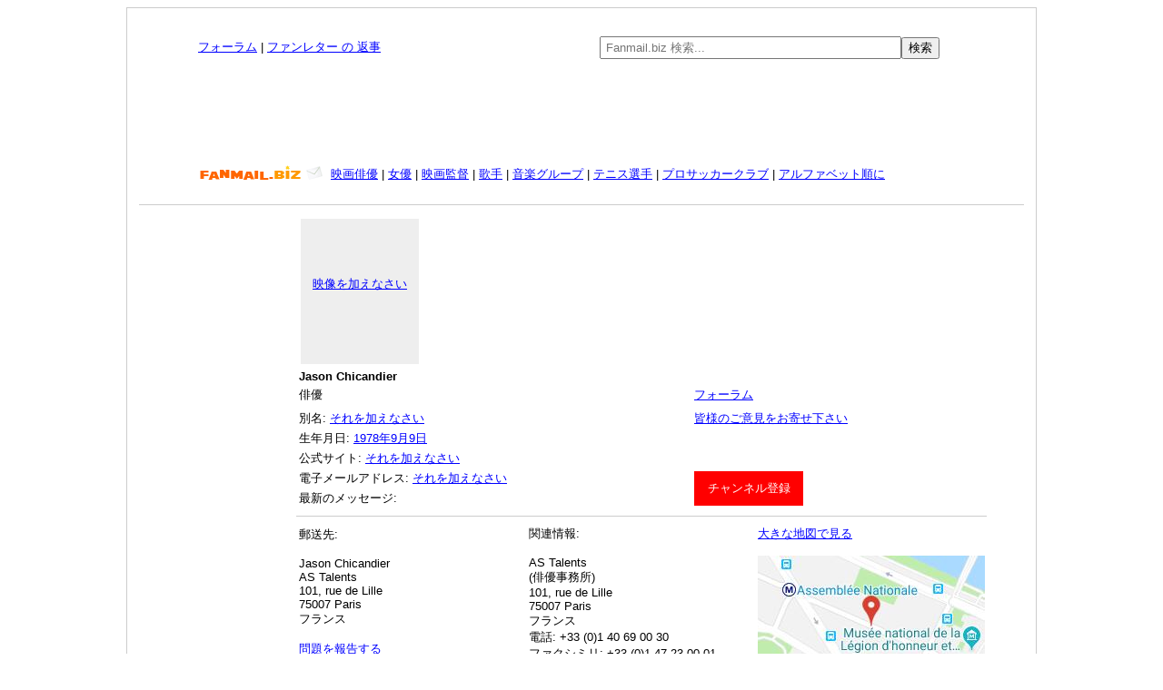

--- FILE ---
content_type: text/html; charset=UTF-8
request_url: http://jp.fanmail.biz/184666.html
body_size: 11216
content:
<!DOCTYPE html PUBLIC "-//W3C//DTD XHTML 1.0 Transitional//EN"
    "http://www.w3.org/TR/xhtml1/DTD/xhtml1-transitional.dtd">
<html xmlns="http://www.w3.org/1999/xhtml" lang="ja" xml:lang="ja">
<head>

<script async src="https://fundingchoicesmessages.google.com/i/pub-4547783287984317?ers=1"></script><script>(function() {function signalGooglefcPresent() {if (!window.frames['googlefcPresent']) {if (document.body) {const iframe = document.createElement('iframe'); iframe.style = 'width: 0; height: 0; border: none; z-index: -1000; left: -1000px; top: -1000px;'; iframe.style.display = 'none'; iframe.name = 'googlefcPresent'; document.body.appendChild(iframe);} else {setTimeout(signalGooglefcPresent, 0);}}}signalGooglefcPresent();})();</script>

<meta http-equiv="Content-Type" content="text/html; charset=UTF-8">
<meta http-equiv="Content-Language" content="ja">
<meta name="description" content="Jason Chicandierさんの住所。">
<meta name="keywords" content="Jason Chicandier, 住所, 女優, 女優, 俳優, 歌手, 音楽グループ, 監督, モデル, 俳優 名鑑, メールアドレス 取得, 有名人, スポーツ選手, 海外, サイン, ファン　メール, ハリウッド, 海外 俳優, 宛先, 看板, 直筆, 住所 検索, ファンレター の 書き方, ファンレター, ファンレター の 返事">
<meta name="robots" content="all">
<title>Jason Chicandierさんの住所 - FanMail.biz ★</title>
<link rel="stylesheet" type="text/css" href="style2.css" />
<link rel="alternate" media="only screen and (max-width: 640px)" href="http://m.jp.fanmail.biz/184666.html" />
<link rel="canonical" href="http://jp.fanmail.biz/184666.html">
</head>
<body>

<div id="frame">


<table style="width:980px; background-color:#FFF;" align="center" border="0">

<tr>
<td align="center">
  
<table style="height:15px; padding-bottom:11px; background-color:#FFF; width:850px" align="center" border="0">
<tr>
<td style="text-align:left; width:410px">
  
<a href="http://www.fanmail.biz/mboard/">フォーラム</a> | <a href="http://www.fanmail.biz/mboard/viewforum.php?f=2">ファンレター の 返事</a>
 
</td>
  
<td style="text-align:center">
  
<form action="//www.fanmail.biz/search/" accept-charset="utf-8"/><input name="q" type="text" style="color:#000000; height:19px; padding-left:5px;" placeholder="Fanmail.biz 検索..." size="39" /><input type="submit" style="color:#000000;" name="sa" value="検索" /><input name="lang" type="hidden" value="jp"><br /></form>

</td>
</tr>
</table>
  


<script async src="//pagead2.googlesyndication.com/pagead/js/adsbygoogle.js"></script>
<!-- 728x90, created 8/6/08 -->
<ins class="adsbygoogle"
     style="display:inline-block;width:728px;height:90px"
     data-ad-client="ca-pub-4547783287984317"
     data-ad-slot="7021268674"></ins>
<script>
(adsbygoogle = window.adsbygoogle || []).push({});
</script>
<br>
  

<table style="width:850px; padding-top:10px; padding-bottom:10px; background-color:#FFF; line-height: 1.5;" align="center">
<tr>
<td width="142"><a href="/"><img src="/images/fanmail_small_logo.gif" alt="Fanmail.biz" align="absmiddle" /></a></td>
<td>
<left>
<a href="/actor/a/1.html">映画俳優</a> | <a href="/actress/a/1.html">女優</a> | <a href="/director/a/1.html">映画監督</a> | <a href="/singer/a/1.html">歌手</a> | <a href="/music_group/a/1.html">音楽グループ</a> | <a href="/tennis_player/a/1.html">テニス選手</a> | <a href="/soccer_team/a/1.html">プロサッカークラブ</a> | <a href="/a/1.html">アルファベット順に</a>
</left>
</td>
</tr>
<tr>
<td></td>
</tr>
</table>   
  
<hr style="border: 0; border-top: 1px solid #CCC; border-bottom: 1px solid #fff;">
  

<table style="width: 850px;" align="center" border="0">
<tr>
  
<td width="130" style="text-align: right; vertical-align: top; padding: 0px 10px 0px 0px;">
<p align="center"><script async src="//pagead2.googlesyndication.com/pagead/js/adsbygoogle.js"></script>
<!-- Fanmail_sub2 -->
<ins class="adsbygoogle"
     style="display:inline-block;width:120px;height:600px"
     data-ad-client="ca-pub-4547783287984317"
     data-ad-slot="5893546449"></ins>
<script>
(adsbygoogle = window.adsbygoogle || []).push({});
</script></p>  
  
</td>
  
  
<td style="vertical-align:top">
 
  
<table style="width:760px;" border="0">
<tr>

<td>
  
 
  
  
  
  
<div style="background-color:#eeeeee; height:160px; width:130px; text-align:center; vertical-align:middle; display:table-cell">
  
<a href="http://update.fanmail.biz/184666.html&lang=jp">映像を加えなさい</a><br /><br />
  
<div>
  
  
</td>
<td valign="top">
</td>
</tr>
<tr>
<td><b>Jason Chicandier<b></td>
<td></td>
</tr>
<tr>
<td>俳優</td>
<td><a href="http://www.fanmail.biz/mboard/">フォーラム</a></td>
</tr>
<tr>
<td></td>
<td></td>
</tr>
<tr>
<td>別名: 

  
 <a href="http://update.fanmail.biz/184666.html&lang=jp">それを加えなさい</a>
  
</td>
  
<td><a href="http://www.fanmail.biz/mboard/posting.php?mode=post&f=2">皆様のご意見をお寄せ下さい</a></td>
</tr>
<tr>
<td>生年月日: 

<a href="/birthdays/1978.html">1978年</a><a href="/birthdays/09/09/1.html">9月</a><a href="/birthdays/09/09/1.html">9日</a>  
</td>
<td></td>
</tr>
  
<tr>
<td>

公式サイト: <a href="http://update.fanmail.biz/184666.html&lang=jp">それを加えなさい</a>

  
  
</td>
<td></td>
</tr> 
  
  
<tr>
<td>電子メールアドレス: <a href="http://update.fanmail.biz/184666.html&lang=jp">それを加えなさい</a></td>
<td rowspan="2">




<button onclick="loadContent()">チャンネル登録</button>
<div id="id01" class="modal">
  
  <div id="modal-content"></div>
</div>

<script>
// Function to load content from external file
function loadContent() {
  var modalContent = document.getElementById('modal-content');
  var xhr = new XMLHttpRequest();
  xhr.open('GET', 'content_subscribe.php?id=184666', true);
  xhr.onload = function() {
    if (xhr.status === 200) {
      modalContent.innerHTML = xhr.responseText;
    } else {
      modalContent.innerHTML = "Error: Could not load content";
    }
  };
  xhr.send();
  document.getElementById('id01').style.display='block';
}

// Get the modal
var modal = document.getElementById('id01');

// When the user clicks anywhere outside of the modal, close it
window.onclick = function(event) {
  if (event.target == modal) {
    modal.style.display = "none";
  }
}
</script>





</td>
</tr>

<tr>
<td>最新のメッセージ: <font color="#FF0000"></font></td>

</tr>
</table>
  
<hr style="border: 0; border-top: 1px solid #CCC; border-bottom: 1px solid #fff;">
  
  
<table style="width:760px;" border="0">
<tr>
<td valign="top" style="width:255px;">郵送先: <br /><br />Jason Chicandier<br />AS Talents<br />101, rue de Lille<br>75007 Paris<br />フランス<br /><br /><a href="http://www.fanmail.biz/mboard/viewforum.php?f=5">問題を報告する</a></td>
<td valign="top" style="padding: 0px 0px 0px 5px; width:255px;">関連情報:<br /><br />AS Talents<br />(俳優事務所)<br />101, rue de Lille<br>75007 Paris<br />フランス<br />電話: +33 (0)1 40 69 00 30<br />ファクシミリ: +33 (0)1 47 23 00 01<br /><a href="http://www.astalents.fr/">公式サイト</a><br />コメント: <br /></td>
<td valign="top" style="width:250px; padding: 0px 0px 0px 5px;"><a href="map/9460.html">大きな地図で見る</a><br /><br /><img src="map/picture/9460.jpg"></td>
</tr>
</table>
<hr style="border: 0; border-top: 1px solid #CCC; border-bottom: 1px solid #fff;">

  
  
  
  
<table style="width:760px;" border="0">
<tr>
<td>Jason Chicandierに、ファンとして手紙やサインをお願いする場合の送付方法を教えて下さい。<br /><br /></td>
</tr>
<tr>
<td>サインを要求する場合、下記のガイドラインをお読み下さい。 上記の住所へ手紙を出し、返信を必要とされない場合は、この続きをお読み頂く必要はありません。

フランスドイツ内にお住まいの方は、切手がきちんと貼ってあるかどうかやご自身の住所が記載されているか、更に、あなたのリクエストの手紙と写真が入っているかをご確認の上、ご送付下さい。（封書は最小11cmx22cmかそれ同等のサイズにてお願い致します。）

配達の段階で写真が折れないように、厚紙を一緒に封書に入れて頂いても構いません。その際、封筒には『Do Not Bend』（屈折禁止）と記入して下さい。返事は、大抵３ヶ月以降に届くことが多いようですのでしばらくお待ち下さい。<br />

フランス以外の国にお住まいの方は、国際返信切手券を適切な枚数分同封下さい。<br />

国際返信切手券は、受取人がフランスの切手を購入する際に使用されます。 国際返信切手券は、お近くの郵便局で購入することが出来ます。国際返信切手券は、封筒に貼るのではなく、同封して下さい。 国際返信切手券に関して更に詳しくお知りになりたい方は、<a href="https://www.post.japanpost.jp/int/service/int_coupon.html">こちらをご覧下さい。</a><br />

フランスから手紙が届く際必要となる切手の価格に関しては、<a href="http://www.laposte.fr/">こちらをご覧下さい。</a><br />

</td>
</tr>
</table>  
  
<hr style="border: 0; border-top: 1px solid #CCC; border-bottom: 1px solid #fff;">  
  
  

<table width="760">
<tr>
<td align="center">


       
<script async src="//pagead2.googlesyndication.com/pagead/js/adsbygoogle.js"></script>
<!-- 300x250, created 9/12/08 -->
<ins class="adsbygoogle"
     style="display:inline-block;width:300px;height:250px"
     data-ad-client="ca-pub-4547783287984317"
     data-ad-slot="5580607135"></ins>
<script>
(adsbygoogle = window.adsbygoogle || []).push({});
</script>

</td>
</tr>
</table>
  
</table>

  
<hr style="border: 0; border-top: 1px solid #CCC; border-bottom: 1px solid #fff;">
<br />
  
<center><a href="http://jp.fanmail.biz/">ホーム</a> | <a href="http://www.fanmail.biz/mboard/viewforum.php?f=1">コンタクト先入手</a> | <a href="http://jp.fanmail.biz/faq.php">よくある質問</a> | <a href="http://www.fanmail.biz/">英语</a> | <a href="http://de.fanmail.biz/">ドイツ語</a> | <a href="http://fr.fanmail.biz/">フランス語</a> | <a href="http://es.fanmail.biz/">スペイン語</a> | <a href="mailto:admin@fanmail.biz">お問合せ先</a> <img border="0" src="http://jp.fanmail.biz/images/star.gif" width="13" height="12"><br /><br /><a href="http://jp.fanmail.biz/privacy_statement.php">プライバシーポリシー</a> - © 2004-2026 Fanmail.biz -

2026年1月21日<br /><br />

</div>

<script>
  (function(i,s,o,g,r,a,m){i['GoogleAnalyticsObject']=r;i[r]=i[r]||function(){
  (i[r].q=i[r].q||[]).push(arguments)},i[r].l=1*new Date();a=s.createElement(o),
  m=s.getElementsByTagName(o)[0];a.async=1;a.src=g;m.parentNode.insertBefore(a,m)
  })(window,document,'script','//www.google-analytics.com/analytics.js','ga');

  ga('create', 'UA-171815-1', 'auto');
  ga('send', 'pageview');

</script>  

</body>
</html>

--- FILE ---
content_type: text/html; charset=utf-8
request_url: https://www.google.com/recaptcha/api2/aframe
body_size: 266
content:
<!DOCTYPE HTML><html><head><meta http-equiv="content-type" content="text/html; charset=UTF-8"></head><body><script nonce="EC8ahoMdjKuOR3C6wWhi_w">/** Anti-fraud and anti-abuse applications only. See google.com/recaptcha */ try{var clients={'sodar':'https://pagead2.googlesyndication.com/pagead/sodar?'};window.addEventListener("message",function(a){try{if(a.source===window.parent){var b=JSON.parse(a.data);var c=clients[b['id']];if(c){var d=document.createElement('img');d.src=c+b['params']+'&rc='+(localStorage.getItem("rc::a")?sessionStorage.getItem("rc::b"):"");window.document.body.appendChild(d);sessionStorage.setItem("rc::e",parseInt(sessionStorage.getItem("rc::e")||0)+1);localStorage.setItem("rc::h",'1769025874686');}}}catch(b){}});window.parent.postMessage("_grecaptcha_ready", "*");}catch(b){}</script></body></html>

--- FILE ---
content_type: text/css
request_url: http://jp.fanmail.biz/style2.css
body_size: 1836
content:
#frame,#picture img,.pagin a,.pagin span.current{border:1px solid #ccc}#box,*{font-size:10pt}*,.pagin{font-family:Verdana,sans-serif}#box,.pagin{font-weight:400}.pagin a,body{background-color:#fff}#boxclose,.pagin a,.pagin a:visited{text-decoration:none}button,button:hover{opacity:1}a:active,a:link{color:#00f}a:visited{color:#898989}a:hover{color:#cacaca}body{z-index:0}#frame{margin:0 auto;padding:25px 10px 10px;width:980px;background:#fff}#box,.modal{position:fixed;z-index:1;left:0;top:0;width:100%}#picture img{background:#f4f4f4}#box{font-style:normal;font-family:verdana;color:#fff;height:20px;background-color:#000;opacity:.7;bottom:0;right:0;padding:5px}#boxclose{font-size:14px;font-family:arial;float:right;color:#fff;font-weight:700;padding-right:10px;z-index:1}.pagin{padding:10px;margin:0;font-size:7pt}.pagin *{padding:2px 6px;margin:0;line-height:250%}.pagin a{color:#0011cd}.pagin a:active,.pagin a:hover,.pagin a:visited,.pagin span{color:#ccc;border:1px solid #ccc}.pagin a:visited{background-color:#eee}.pagin a:active,.pagin a:hover{background-color:#fff;text-decoration:none}.pagin span{cursor:default;background-color:#f0f0f0}.pagin span.current{background-color:#ccc;color:#fff}#select:focus{outline:0;border:1px solid red}#modal-content{background-color:#fff;width:500px;height:270px;padding:15px;border:1px solid #ddd;position:fixed;top:50%;left:50%;transform:translate(-50%,-50%)}.modal{display:none;height:100%;overflow:auto;background-color:rgba(0,0,0,.4);padding-top:50px}button{background-color:red;color:#fff;padding:10px;border:none;cursor:pointer;width:120px}.container{padding:16px;text-align:center}.modal-content{background-color:#fefefe;margin:5% auto 15%;border:1px solid #888;width:80%}.close:focus,.close:hover{color:#f44336;cursor:pointer}.clearfix::after{content:"";clear:both;display:table}

--- FILE ---
content_type: application/javascript; charset=utf-8
request_url: https://fundingchoicesmessages.google.com/f/AGSKWxVyLfpdaeVQXQhb9eqqsnC7yXiCLlukYiSba_FYDim4z2KuVVnkFdnafWsOe2uLMhray3j25QKrzkLvNtFAJ0MYHWk_fJ_IvQDskXussN2LSVCzWm9qErUFFz05BsnI03qo7JzlSmOooAdBoQUcjUGo66-7CiPOq7IqDJyKlCoSFxtggFBidpbh9BB2/_/adscale_/adlink?/dfp_overlay./mad.aspx?/adverthorisontalfullwidth.
body_size: -1289
content:
window['e2a6351e-f356-4b4b-b984-f0b31a032fd7'] = true;